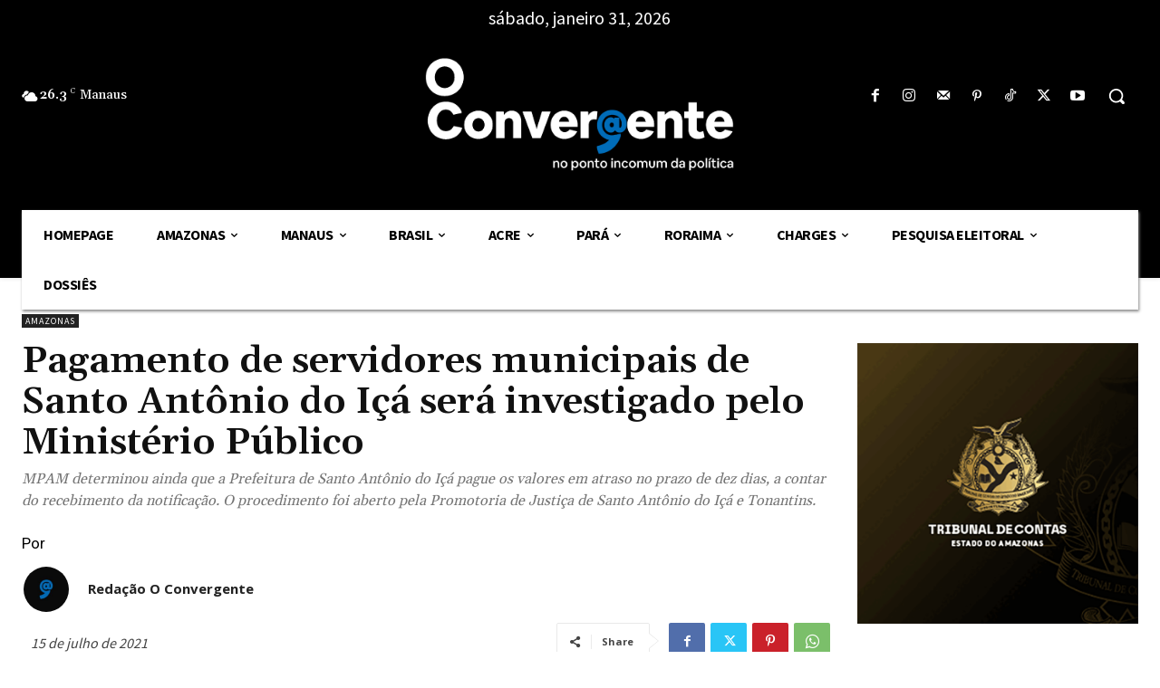

--- FILE ---
content_type: text/html; charset=utf-8
request_url: https://www.google.com/recaptcha/api2/aframe
body_size: 265
content:
<!DOCTYPE HTML><html><head><meta http-equiv="content-type" content="text/html; charset=UTF-8"></head><body><script nonce="KOX1CWWWFh4itMPSPpoFGw">/** Anti-fraud and anti-abuse applications only. See google.com/recaptcha */ try{var clients={'sodar':'https://pagead2.googlesyndication.com/pagead/sodar?'};window.addEventListener("message",function(a){try{if(a.source===window.parent){var b=JSON.parse(a.data);var c=clients[b['id']];if(c){var d=document.createElement('img');d.src=c+b['params']+'&rc='+(localStorage.getItem("rc::a")?sessionStorage.getItem("rc::b"):"");window.document.body.appendChild(d);sessionStorage.setItem("rc::e",parseInt(sessionStorage.getItem("rc::e")||0)+1);localStorage.setItem("rc::h",'1769899881769');}}}catch(b){}});window.parent.postMessage("_grecaptcha_ready", "*");}catch(b){}</script></body></html>